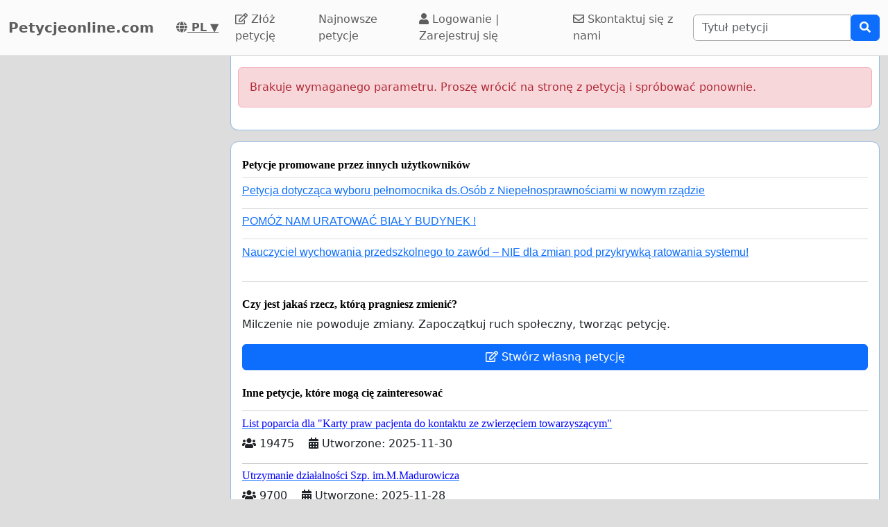

--- FILE ---
content_type: text/html; charset=utf-8
request_url: https://www.google.com/recaptcha/api2/aframe
body_size: 268
content:
<!DOCTYPE HTML><html><head><meta http-equiv="content-type" content="text/html; charset=UTF-8"></head><body><script nonce="FUM4mPAUwqkCoBYH62Pm-g">/** Anti-fraud and anti-abuse applications only. See google.com/recaptcha */ try{var clients={'sodar':'https://pagead2.googlesyndication.com/pagead/sodar?'};window.addEventListener("message",function(a){try{if(a.source===window.parent){var b=JSON.parse(a.data);var c=clients[b['id']];if(c){var d=document.createElement('img');d.src=c+b['params']+'&rc='+(localStorage.getItem("rc::a")?sessionStorage.getItem("rc::b"):"");window.document.body.appendChild(d);sessionStorage.setItem("rc::e",parseInt(sessionStorage.getItem("rc::e")||0)+1);localStorage.setItem("rc::h",'1764909745762');}}}catch(b){}});window.parent.postMessage("_grecaptcha_ready", "*");}catch(b){}</script></body></html>